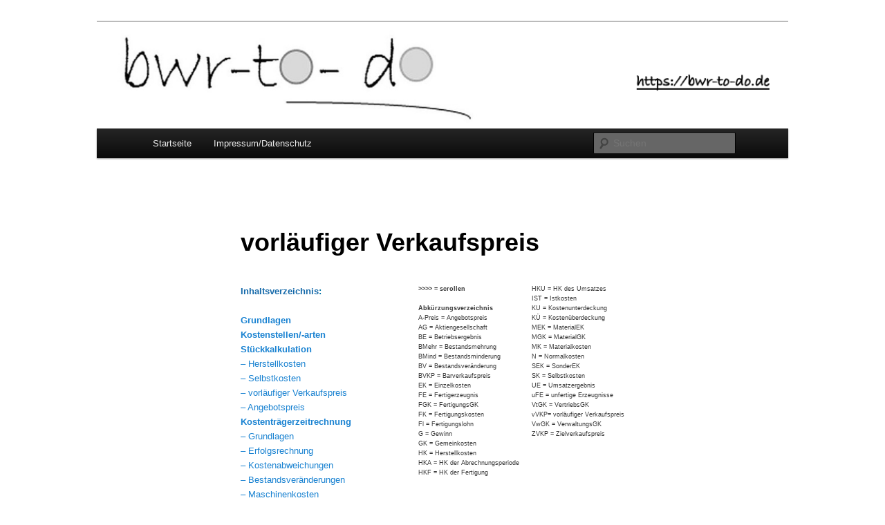

--- FILE ---
content_type: text/html; charset=UTF-8
request_url: https://www.bwr-to-do.de/vorlaeufiger-verkaufspreis/
body_size: 90054
content:
<!DOCTYPE html>
<html lang="de">
<head>
<meta charset="UTF-8" />
<meta name="viewport" content="width=device-width, initial-scale=1.0" />
<title>
vorläufiger Verkaufspreis	</title>
<link rel="profile" href="https://gmpg.org/xfn/11" />
<link rel="stylesheet" type="text/css" media="all" href="https://www.bwr-to-do.de/wp-content/themes/twentyeleven/style.css?ver=20251202" />
<link rel="pingback" href="https://www.bwr-to-do.de/xmlrpc.php">
<meta name='robots' content='index, follow, max-image-preview:large, max-snippet:-1, max-video-preview:-1' />

	<!-- This site is optimized with the Yoast SEO plugin v26.8 - https://yoast.com/product/yoast-seo-wordpress/ -->
	<meta name="description" content="BWR für FOS/BOS - Vollkostenrechnung, Herstellkosten, Selbstkosten, vorläufiger Verkaufspreis, Kalkulation auf Normalkostenbasis..." />
	<link rel="canonical" href="https://www.bwr-to-do.de/vorlaeufiger-verkaufspreis/" />
	<meta name="twitter:label1" content="Geschätzte Lesezeit" />
	<meta name="twitter:data1" content="5 Minuten" />
	<script type="application/ld+json" class="yoast-schema-graph">{"@context":"https://schema.org","@graph":[{"@type":"WebPage","@id":"https://www.bwr-to-do.de/vorlaeufiger-verkaufspreis/","url":"https://www.bwr-to-do.de/vorlaeufiger-verkaufspreis/","name":"vorläufiger Verkaufspreis","isPartOf":{"@id":"https://www.bwr-to-do.de/#website"},"primaryImageOfPage":{"@id":"https://www.bwr-to-do.de/vorlaeufiger-verkaufspreis/#primaryimage"},"image":{"@id":"https://www.bwr-to-do.de/vorlaeufiger-verkaufspreis/#primaryimage"},"thumbnailUrl":"http://bwr-to-do.de/wp-content/uploads/2016/12/2.3-vario-pro.jpg","datePublished":"2016-07-17T16:32:38+00:00","dateModified":"2022-02-05T12:53:31+00:00","description":"BWR für FOS/BOS - Vollkostenrechnung, Herstellkosten, Selbstkosten, vorläufiger Verkaufspreis, Kalkulation auf Normalkostenbasis...","breadcrumb":{"@id":"https://www.bwr-to-do.de/vorlaeufiger-verkaufspreis/#breadcrumb"},"inLanguage":"de","potentialAction":[{"@type":"ReadAction","target":["https://www.bwr-to-do.de/vorlaeufiger-verkaufspreis/"]}]},{"@type":"ImageObject","inLanguage":"de","@id":"https://www.bwr-to-do.de/vorlaeufiger-verkaufspreis/#primaryimage","url":"http://bwr-to-do.de/wp-content/uploads/2016/12/2.3-vario-pro.jpg","contentUrl":"http://bwr-to-do.de/wp-content/uploads/2016/12/2.3-vario-pro.jpg"},{"@type":"BreadcrumbList","@id":"https://www.bwr-to-do.de/vorlaeufiger-verkaufspreis/#breadcrumb","itemListElement":[{"@type":"ListItem","position":1,"name":"Startseite","item":"https://www.bwr-to-do.de/"},{"@type":"ListItem","position":2,"name":"vorläufiger Verkaufspreis"}]},{"@type":"WebSite","@id":"https://www.bwr-to-do.de/#website","url":"https://www.bwr-to-do.de/","name":"bwr-to-do","description":"Betriebswirtschaftslehre zum Selbststudium","publisher":{"@id":"https://www.bwr-to-do.de/#/schema/person/2907447085aa371e64f4aeb01086f7be"},"potentialAction":[{"@type":"SearchAction","target":{"@type":"EntryPoint","urlTemplate":"https://www.bwr-to-do.de/?s={search_term_string}"},"query-input":{"@type":"PropertyValueSpecification","valueRequired":true,"valueName":"search_term_string"}}],"inLanguage":"de"},{"@type":["Person","Organization"],"@id":"https://www.bwr-to-do.de/#/schema/person/2907447085aa371e64f4aeb01086f7be","name":"Gertrud Kolper","logo":{"@id":"https://www.bwr-to-do.de/#/schema/person/image/"}}]}</script>
	<!-- / Yoast SEO plugin. -->


<link rel="alternate" type="application/rss+xml" title=" &raquo; Feed" href="https://www.bwr-to-do.de/feed/" />
<link rel="alternate" type="application/rss+xml" title=" &raquo; Kommentar-Feed" href="https://www.bwr-to-do.de/comments/feed/" />
<link rel="alternate" title="oEmbed (JSON)" type="application/json+oembed" href="https://www.bwr-to-do.de/wp-json/oembed/1.0/embed?url=https%3A%2F%2Fwww.bwr-to-do.de%2Fvorlaeufiger-verkaufspreis%2F" />
<link rel="alternate" title="oEmbed (XML)" type="text/xml+oembed" href="https://www.bwr-to-do.de/wp-json/oembed/1.0/embed?url=https%3A%2F%2Fwww.bwr-to-do.de%2Fvorlaeufiger-verkaufspreis%2F&#038;format=xml" />
<style id='wp-img-auto-sizes-contain-inline-css' type='text/css'>
img:is([sizes=auto i],[sizes^="auto," i]){contain-intrinsic-size:3000px 1500px}
/*# sourceURL=wp-img-auto-sizes-contain-inline-css */
</style>
<style id='wp-emoji-styles-inline-css' type='text/css'>

	img.wp-smiley, img.emoji {
		display: inline !important;
		border: none !important;
		box-shadow: none !important;
		height: 1em !important;
		width: 1em !important;
		margin: 0 0.07em !important;
		vertical-align: -0.1em !important;
		background: none !important;
		padding: 0 !important;
	}
/*# sourceURL=wp-emoji-styles-inline-css */
</style>
<style id='wp-block-library-inline-css' type='text/css'>
:root{--wp-block-synced-color:#7a00df;--wp-block-synced-color--rgb:122,0,223;--wp-bound-block-color:var(--wp-block-synced-color);--wp-editor-canvas-background:#ddd;--wp-admin-theme-color:#007cba;--wp-admin-theme-color--rgb:0,124,186;--wp-admin-theme-color-darker-10:#006ba1;--wp-admin-theme-color-darker-10--rgb:0,107,160.5;--wp-admin-theme-color-darker-20:#005a87;--wp-admin-theme-color-darker-20--rgb:0,90,135;--wp-admin-border-width-focus:2px}@media (min-resolution:192dpi){:root{--wp-admin-border-width-focus:1.5px}}.wp-element-button{cursor:pointer}:root .has-very-light-gray-background-color{background-color:#eee}:root .has-very-dark-gray-background-color{background-color:#313131}:root .has-very-light-gray-color{color:#eee}:root .has-very-dark-gray-color{color:#313131}:root .has-vivid-green-cyan-to-vivid-cyan-blue-gradient-background{background:linear-gradient(135deg,#00d084,#0693e3)}:root .has-purple-crush-gradient-background{background:linear-gradient(135deg,#34e2e4,#4721fb 50%,#ab1dfe)}:root .has-hazy-dawn-gradient-background{background:linear-gradient(135deg,#faaca8,#dad0ec)}:root .has-subdued-olive-gradient-background{background:linear-gradient(135deg,#fafae1,#67a671)}:root .has-atomic-cream-gradient-background{background:linear-gradient(135deg,#fdd79a,#004a59)}:root .has-nightshade-gradient-background{background:linear-gradient(135deg,#330968,#31cdcf)}:root .has-midnight-gradient-background{background:linear-gradient(135deg,#020381,#2874fc)}:root{--wp--preset--font-size--normal:16px;--wp--preset--font-size--huge:42px}.has-regular-font-size{font-size:1em}.has-larger-font-size{font-size:2.625em}.has-normal-font-size{font-size:var(--wp--preset--font-size--normal)}.has-huge-font-size{font-size:var(--wp--preset--font-size--huge)}.has-text-align-center{text-align:center}.has-text-align-left{text-align:left}.has-text-align-right{text-align:right}.has-fit-text{white-space:nowrap!important}#end-resizable-editor-section{display:none}.aligncenter{clear:both}.items-justified-left{justify-content:flex-start}.items-justified-center{justify-content:center}.items-justified-right{justify-content:flex-end}.items-justified-space-between{justify-content:space-between}.screen-reader-text{border:0;clip-path:inset(50%);height:1px;margin:-1px;overflow:hidden;padding:0;position:absolute;width:1px;word-wrap:normal!important}.screen-reader-text:focus{background-color:#ddd;clip-path:none;color:#444;display:block;font-size:1em;height:auto;left:5px;line-height:normal;padding:15px 23px 14px;text-decoration:none;top:5px;width:auto;z-index:100000}html :where(.has-border-color){border-style:solid}html :where([style*=border-top-color]){border-top-style:solid}html :where([style*=border-right-color]){border-right-style:solid}html :where([style*=border-bottom-color]){border-bottom-style:solid}html :where([style*=border-left-color]){border-left-style:solid}html :where([style*=border-width]){border-style:solid}html :where([style*=border-top-width]){border-top-style:solid}html :where([style*=border-right-width]){border-right-style:solid}html :where([style*=border-bottom-width]){border-bottom-style:solid}html :where([style*=border-left-width]){border-left-style:solid}html :where(img[class*=wp-image-]){height:auto;max-width:100%}:where(figure){margin:0 0 1em}html :where(.is-position-sticky){--wp-admin--admin-bar--position-offset:var(--wp-admin--admin-bar--height,0px)}@media screen and (max-width:600px){html :where(.is-position-sticky){--wp-admin--admin-bar--position-offset:0px}}

/*# sourceURL=wp-block-library-inline-css */
</style><style id='wp-block-heading-inline-css' type='text/css'>
h1:where(.wp-block-heading).has-background,h2:where(.wp-block-heading).has-background,h3:where(.wp-block-heading).has-background,h4:where(.wp-block-heading).has-background,h5:where(.wp-block-heading).has-background,h6:where(.wp-block-heading).has-background{padding:1.25em 2.375em}h1.has-text-align-left[style*=writing-mode]:where([style*=vertical-lr]),h1.has-text-align-right[style*=writing-mode]:where([style*=vertical-rl]),h2.has-text-align-left[style*=writing-mode]:where([style*=vertical-lr]),h2.has-text-align-right[style*=writing-mode]:where([style*=vertical-rl]),h3.has-text-align-left[style*=writing-mode]:where([style*=vertical-lr]),h3.has-text-align-right[style*=writing-mode]:where([style*=vertical-rl]),h4.has-text-align-left[style*=writing-mode]:where([style*=vertical-lr]),h4.has-text-align-right[style*=writing-mode]:where([style*=vertical-rl]),h5.has-text-align-left[style*=writing-mode]:where([style*=vertical-lr]),h5.has-text-align-right[style*=writing-mode]:where([style*=vertical-rl]),h6.has-text-align-left[style*=writing-mode]:where([style*=vertical-lr]),h6.has-text-align-right[style*=writing-mode]:where([style*=vertical-rl]){rotate:180deg}
/*# sourceURL=https://www.bwr-to-do.de/wp-includes/blocks/heading/style.min.css */
</style>
<style id='wp-block-image-inline-css' type='text/css'>
.wp-block-image>a,.wp-block-image>figure>a{display:inline-block}.wp-block-image img{box-sizing:border-box;height:auto;max-width:100%;vertical-align:bottom}@media not (prefers-reduced-motion){.wp-block-image img.hide{visibility:hidden}.wp-block-image img.show{animation:show-content-image .4s}}.wp-block-image[style*=border-radius] img,.wp-block-image[style*=border-radius]>a{border-radius:inherit}.wp-block-image.has-custom-border img{box-sizing:border-box}.wp-block-image.aligncenter{text-align:center}.wp-block-image.alignfull>a,.wp-block-image.alignwide>a{width:100%}.wp-block-image.alignfull img,.wp-block-image.alignwide img{height:auto;width:100%}.wp-block-image .aligncenter,.wp-block-image .alignleft,.wp-block-image .alignright,.wp-block-image.aligncenter,.wp-block-image.alignleft,.wp-block-image.alignright{display:table}.wp-block-image .aligncenter>figcaption,.wp-block-image .alignleft>figcaption,.wp-block-image .alignright>figcaption,.wp-block-image.aligncenter>figcaption,.wp-block-image.alignleft>figcaption,.wp-block-image.alignright>figcaption{caption-side:bottom;display:table-caption}.wp-block-image .alignleft{float:left;margin:.5em 1em .5em 0}.wp-block-image .alignright{float:right;margin:.5em 0 .5em 1em}.wp-block-image .aligncenter{margin-left:auto;margin-right:auto}.wp-block-image :where(figcaption){margin-bottom:1em;margin-top:.5em}.wp-block-image.is-style-circle-mask img{border-radius:9999px}@supports ((-webkit-mask-image:none) or (mask-image:none)) or (-webkit-mask-image:none){.wp-block-image.is-style-circle-mask img{border-radius:0;-webkit-mask-image:url('data:image/svg+xml;utf8,<svg viewBox="0 0 100 100" xmlns="http://www.w3.org/2000/svg"><circle cx="50" cy="50" r="50"/></svg>');mask-image:url('data:image/svg+xml;utf8,<svg viewBox="0 0 100 100" xmlns="http://www.w3.org/2000/svg"><circle cx="50" cy="50" r="50"/></svg>');mask-mode:alpha;-webkit-mask-position:center;mask-position:center;-webkit-mask-repeat:no-repeat;mask-repeat:no-repeat;-webkit-mask-size:contain;mask-size:contain}}:root :where(.wp-block-image.is-style-rounded img,.wp-block-image .is-style-rounded img){border-radius:9999px}.wp-block-image figure{margin:0}.wp-lightbox-container{display:flex;flex-direction:column;position:relative}.wp-lightbox-container img{cursor:zoom-in}.wp-lightbox-container img:hover+button{opacity:1}.wp-lightbox-container button{align-items:center;backdrop-filter:blur(16px) saturate(180%);background-color:#5a5a5a40;border:none;border-radius:4px;cursor:zoom-in;display:flex;height:20px;justify-content:center;opacity:0;padding:0;position:absolute;right:16px;text-align:center;top:16px;width:20px;z-index:100}@media not (prefers-reduced-motion){.wp-lightbox-container button{transition:opacity .2s ease}}.wp-lightbox-container button:focus-visible{outline:3px auto #5a5a5a40;outline:3px auto -webkit-focus-ring-color;outline-offset:3px}.wp-lightbox-container button:hover{cursor:pointer;opacity:1}.wp-lightbox-container button:focus{opacity:1}.wp-lightbox-container button:focus,.wp-lightbox-container button:hover,.wp-lightbox-container button:not(:hover):not(:active):not(.has-background){background-color:#5a5a5a40;border:none}.wp-lightbox-overlay{box-sizing:border-box;cursor:zoom-out;height:100vh;left:0;overflow:hidden;position:fixed;top:0;visibility:hidden;width:100%;z-index:100000}.wp-lightbox-overlay .close-button{align-items:center;cursor:pointer;display:flex;justify-content:center;min-height:40px;min-width:40px;padding:0;position:absolute;right:calc(env(safe-area-inset-right) + 16px);top:calc(env(safe-area-inset-top) + 16px);z-index:5000000}.wp-lightbox-overlay .close-button:focus,.wp-lightbox-overlay .close-button:hover,.wp-lightbox-overlay .close-button:not(:hover):not(:active):not(.has-background){background:none;border:none}.wp-lightbox-overlay .lightbox-image-container{height:var(--wp--lightbox-container-height);left:50%;overflow:hidden;position:absolute;top:50%;transform:translate(-50%,-50%);transform-origin:top left;width:var(--wp--lightbox-container-width);z-index:9999999999}.wp-lightbox-overlay .wp-block-image{align-items:center;box-sizing:border-box;display:flex;height:100%;justify-content:center;margin:0;position:relative;transform-origin:0 0;width:100%;z-index:3000000}.wp-lightbox-overlay .wp-block-image img{height:var(--wp--lightbox-image-height);min-height:var(--wp--lightbox-image-height);min-width:var(--wp--lightbox-image-width);width:var(--wp--lightbox-image-width)}.wp-lightbox-overlay .wp-block-image figcaption{display:none}.wp-lightbox-overlay button{background:none;border:none}.wp-lightbox-overlay .scrim{background-color:#fff;height:100%;opacity:.9;position:absolute;width:100%;z-index:2000000}.wp-lightbox-overlay.active{visibility:visible}@media not (prefers-reduced-motion){.wp-lightbox-overlay.active{animation:turn-on-visibility .25s both}.wp-lightbox-overlay.active img{animation:turn-on-visibility .35s both}.wp-lightbox-overlay.show-closing-animation:not(.active){animation:turn-off-visibility .35s both}.wp-lightbox-overlay.show-closing-animation:not(.active) img{animation:turn-off-visibility .25s both}.wp-lightbox-overlay.zoom.active{animation:none;opacity:1;visibility:visible}.wp-lightbox-overlay.zoom.active .lightbox-image-container{animation:lightbox-zoom-in .4s}.wp-lightbox-overlay.zoom.active .lightbox-image-container img{animation:none}.wp-lightbox-overlay.zoom.active .scrim{animation:turn-on-visibility .4s forwards}.wp-lightbox-overlay.zoom.show-closing-animation:not(.active){animation:none}.wp-lightbox-overlay.zoom.show-closing-animation:not(.active) .lightbox-image-container{animation:lightbox-zoom-out .4s}.wp-lightbox-overlay.zoom.show-closing-animation:not(.active) .lightbox-image-container img{animation:none}.wp-lightbox-overlay.zoom.show-closing-animation:not(.active) .scrim{animation:turn-off-visibility .4s forwards}}@keyframes show-content-image{0%{visibility:hidden}99%{visibility:hidden}to{visibility:visible}}@keyframes turn-on-visibility{0%{opacity:0}to{opacity:1}}@keyframes turn-off-visibility{0%{opacity:1;visibility:visible}99%{opacity:0;visibility:visible}to{opacity:0;visibility:hidden}}@keyframes lightbox-zoom-in{0%{transform:translate(calc((-100vw + var(--wp--lightbox-scrollbar-width))/2 + var(--wp--lightbox-initial-left-position)),calc(-50vh + var(--wp--lightbox-initial-top-position))) scale(var(--wp--lightbox-scale))}to{transform:translate(-50%,-50%) scale(1)}}@keyframes lightbox-zoom-out{0%{transform:translate(-50%,-50%) scale(1);visibility:visible}99%{visibility:visible}to{transform:translate(calc((-100vw + var(--wp--lightbox-scrollbar-width))/2 + var(--wp--lightbox-initial-left-position)),calc(-50vh + var(--wp--lightbox-initial-top-position))) scale(var(--wp--lightbox-scale));visibility:hidden}}
/*# sourceURL=https://www.bwr-to-do.de/wp-includes/blocks/image/style.min.css */
</style>
<style id='wp-block-image-theme-inline-css' type='text/css'>
:root :where(.wp-block-image figcaption){color:#555;font-size:13px;text-align:center}.is-dark-theme :root :where(.wp-block-image figcaption){color:#ffffffa6}.wp-block-image{margin:0 0 1em}
/*# sourceURL=https://www.bwr-to-do.de/wp-includes/blocks/image/theme.min.css */
</style>
<style id='wp-block-columns-inline-css' type='text/css'>
.wp-block-columns{box-sizing:border-box;display:flex;flex-wrap:wrap!important}@media (min-width:782px){.wp-block-columns{flex-wrap:nowrap!important}}.wp-block-columns{align-items:normal!important}.wp-block-columns.are-vertically-aligned-top{align-items:flex-start}.wp-block-columns.are-vertically-aligned-center{align-items:center}.wp-block-columns.are-vertically-aligned-bottom{align-items:flex-end}@media (max-width:781px){.wp-block-columns:not(.is-not-stacked-on-mobile)>.wp-block-column{flex-basis:100%!important}}@media (min-width:782px){.wp-block-columns:not(.is-not-stacked-on-mobile)>.wp-block-column{flex-basis:0;flex-grow:1}.wp-block-columns:not(.is-not-stacked-on-mobile)>.wp-block-column[style*=flex-basis]{flex-grow:0}}.wp-block-columns.is-not-stacked-on-mobile{flex-wrap:nowrap!important}.wp-block-columns.is-not-stacked-on-mobile>.wp-block-column{flex-basis:0;flex-grow:1}.wp-block-columns.is-not-stacked-on-mobile>.wp-block-column[style*=flex-basis]{flex-grow:0}:where(.wp-block-columns){margin-bottom:1.75em}:where(.wp-block-columns.has-background){padding:1.25em 2.375em}.wp-block-column{flex-grow:1;min-width:0;overflow-wrap:break-word;word-break:break-word}.wp-block-column.is-vertically-aligned-top{align-self:flex-start}.wp-block-column.is-vertically-aligned-center{align-self:center}.wp-block-column.is-vertically-aligned-bottom{align-self:flex-end}.wp-block-column.is-vertically-aligned-stretch{align-self:stretch}.wp-block-column.is-vertically-aligned-bottom,.wp-block-column.is-vertically-aligned-center,.wp-block-column.is-vertically-aligned-top{width:100%}
/*# sourceURL=https://www.bwr-to-do.de/wp-includes/blocks/columns/style.min.css */
</style>
<style id='wp-block-paragraph-inline-css' type='text/css'>
.is-small-text{font-size:.875em}.is-regular-text{font-size:1em}.is-large-text{font-size:2.25em}.is-larger-text{font-size:3em}.has-drop-cap:not(:focus):first-letter{float:left;font-size:8.4em;font-style:normal;font-weight:100;line-height:.68;margin:.05em .1em 0 0;text-transform:uppercase}body.rtl .has-drop-cap:not(:focus):first-letter{float:none;margin-left:.1em}p.has-drop-cap.has-background{overflow:hidden}:root :where(p.has-background){padding:1.25em 2.375em}:where(p.has-text-color:not(.has-link-color)) a{color:inherit}p.has-text-align-left[style*="writing-mode:vertical-lr"],p.has-text-align-right[style*="writing-mode:vertical-rl"]{rotate:180deg}
/*# sourceURL=https://www.bwr-to-do.de/wp-includes/blocks/paragraph/style.min.css */
</style>
<style id='wp-block-separator-inline-css' type='text/css'>
@charset "UTF-8";.wp-block-separator{border:none;border-top:2px solid}:root :where(.wp-block-separator.is-style-dots){height:auto;line-height:1;text-align:center}:root :where(.wp-block-separator.is-style-dots):before{color:currentColor;content:"···";font-family:serif;font-size:1.5em;letter-spacing:2em;padding-left:2em}.wp-block-separator.is-style-dots{background:none!important;border:none!important}
/*# sourceURL=https://www.bwr-to-do.de/wp-includes/blocks/separator/style.min.css */
</style>
<style id='wp-block-separator-theme-inline-css' type='text/css'>
.wp-block-separator.has-css-opacity{opacity:.4}.wp-block-separator{border:none;border-bottom:2px solid;margin-left:auto;margin-right:auto}.wp-block-separator.has-alpha-channel-opacity{opacity:1}.wp-block-separator:not(.is-style-wide):not(.is-style-dots){width:100px}.wp-block-separator.has-background:not(.is-style-dots){border-bottom:none;height:1px}.wp-block-separator.has-background:not(.is-style-wide):not(.is-style-dots){height:2px}
/*# sourceURL=https://www.bwr-to-do.de/wp-includes/blocks/separator/theme.min.css */
</style>
<style id='wp-block-spacer-inline-css' type='text/css'>
.wp-block-spacer{clear:both}
/*# sourceURL=https://www.bwr-to-do.de/wp-includes/blocks/spacer/style.min.css */
</style>
<style id='global-styles-inline-css' type='text/css'>
:root{--wp--preset--aspect-ratio--square: 1;--wp--preset--aspect-ratio--4-3: 4/3;--wp--preset--aspect-ratio--3-4: 3/4;--wp--preset--aspect-ratio--3-2: 3/2;--wp--preset--aspect-ratio--2-3: 2/3;--wp--preset--aspect-ratio--16-9: 16/9;--wp--preset--aspect-ratio--9-16: 9/16;--wp--preset--color--black: #000;--wp--preset--color--cyan-bluish-gray: #abb8c3;--wp--preset--color--white: #fff;--wp--preset--color--pale-pink: #f78da7;--wp--preset--color--vivid-red: #cf2e2e;--wp--preset--color--luminous-vivid-orange: #ff6900;--wp--preset--color--luminous-vivid-amber: #fcb900;--wp--preset--color--light-green-cyan: #7bdcb5;--wp--preset--color--vivid-green-cyan: #00d084;--wp--preset--color--pale-cyan-blue: #8ed1fc;--wp--preset--color--vivid-cyan-blue: #0693e3;--wp--preset--color--vivid-purple: #9b51e0;--wp--preset--color--blue: #1982d1;--wp--preset--color--dark-gray: #373737;--wp--preset--color--medium-gray: #666;--wp--preset--color--light-gray: #e2e2e2;--wp--preset--gradient--vivid-cyan-blue-to-vivid-purple: linear-gradient(135deg,rgb(6,147,227) 0%,rgb(155,81,224) 100%);--wp--preset--gradient--light-green-cyan-to-vivid-green-cyan: linear-gradient(135deg,rgb(122,220,180) 0%,rgb(0,208,130) 100%);--wp--preset--gradient--luminous-vivid-amber-to-luminous-vivid-orange: linear-gradient(135deg,rgb(252,185,0) 0%,rgb(255,105,0) 100%);--wp--preset--gradient--luminous-vivid-orange-to-vivid-red: linear-gradient(135deg,rgb(255,105,0) 0%,rgb(207,46,46) 100%);--wp--preset--gradient--very-light-gray-to-cyan-bluish-gray: linear-gradient(135deg,rgb(238,238,238) 0%,rgb(169,184,195) 100%);--wp--preset--gradient--cool-to-warm-spectrum: linear-gradient(135deg,rgb(74,234,220) 0%,rgb(151,120,209) 20%,rgb(207,42,186) 40%,rgb(238,44,130) 60%,rgb(251,105,98) 80%,rgb(254,248,76) 100%);--wp--preset--gradient--blush-light-purple: linear-gradient(135deg,rgb(255,206,236) 0%,rgb(152,150,240) 100%);--wp--preset--gradient--blush-bordeaux: linear-gradient(135deg,rgb(254,205,165) 0%,rgb(254,45,45) 50%,rgb(107,0,62) 100%);--wp--preset--gradient--luminous-dusk: linear-gradient(135deg,rgb(255,203,112) 0%,rgb(199,81,192) 50%,rgb(65,88,208) 100%);--wp--preset--gradient--pale-ocean: linear-gradient(135deg,rgb(255,245,203) 0%,rgb(182,227,212) 50%,rgb(51,167,181) 100%);--wp--preset--gradient--electric-grass: linear-gradient(135deg,rgb(202,248,128) 0%,rgb(113,206,126) 100%);--wp--preset--gradient--midnight: linear-gradient(135deg,rgb(2,3,129) 0%,rgb(40,116,252) 100%);--wp--preset--font-size--small: 13px;--wp--preset--font-size--medium: 20px;--wp--preset--font-size--large: 36px;--wp--preset--font-size--x-large: 42px;--wp--preset--spacing--20: 0.44rem;--wp--preset--spacing--30: 0.67rem;--wp--preset--spacing--40: 1rem;--wp--preset--spacing--50: 1.5rem;--wp--preset--spacing--60: 2.25rem;--wp--preset--spacing--70: 3.38rem;--wp--preset--spacing--80: 5.06rem;--wp--preset--shadow--natural: 6px 6px 9px rgba(0, 0, 0, 0.2);--wp--preset--shadow--deep: 12px 12px 50px rgba(0, 0, 0, 0.4);--wp--preset--shadow--sharp: 6px 6px 0px rgba(0, 0, 0, 0.2);--wp--preset--shadow--outlined: 6px 6px 0px -3px rgb(255, 255, 255), 6px 6px rgb(0, 0, 0);--wp--preset--shadow--crisp: 6px 6px 0px rgb(0, 0, 0);}:where(.is-layout-flex){gap: 0.5em;}:where(.is-layout-grid){gap: 0.5em;}body .is-layout-flex{display: flex;}.is-layout-flex{flex-wrap: wrap;align-items: center;}.is-layout-flex > :is(*, div){margin: 0;}body .is-layout-grid{display: grid;}.is-layout-grid > :is(*, div){margin: 0;}:where(.wp-block-columns.is-layout-flex){gap: 2em;}:where(.wp-block-columns.is-layout-grid){gap: 2em;}:where(.wp-block-post-template.is-layout-flex){gap: 1.25em;}:where(.wp-block-post-template.is-layout-grid){gap: 1.25em;}.has-black-color{color: var(--wp--preset--color--black) !important;}.has-cyan-bluish-gray-color{color: var(--wp--preset--color--cyan-bluish-gray) !important;}.has-white-color{color: var(--wp--preset--color--white) !important;}.has-pale-pink-color{color: var(--wp--preset--color--pale-pink) !important;}.has-vivid-red-color{color: var(--wp--preset--color--vivid-red) !important;}.has-luminous-vivid-orange-color{color: var(--wp--preset--color--luminous-vivid-orange) !important;}.has-luminous-vivid-amber-color{color: var(--wp--preset--color--luminous-vivid-amber) !important;}.has-light-green-cyan-color{color: var(--wp--preset--color--light-green-cyan) !important;}.has-vivid-green-cyan-color{color: var(--wp--preset--color--vivid-green-cyan) !important;}.has-pale-cyan-blue-color{color: var(--wp--preset--color--pale-cyan-blue) !important;}.has-vivid-cyan-blue-color{color: var(--wp--preset--color--vivid-cyan-blue) !important;}.has-vivid-purple-color{color: var(--wp--preset--color--vivid-purple) !important;}.has-black-background-color{background-color: var(--wp--preset--color--black) !important;}.has-cyan-bluish-gray-background-color{background-color: var(--wp--preset--color--cyan-bluish-gray) !important;}.has-white-background-color{background-color: var(--wp--preset--color--white) !important;}.has-pale-pink-background-color{background-color: var(--wp--preset--color--pale-pink) !important;}.has-vivid-red-background-color{background-color: var(--wp--preset--color--vivid-red) !important;}.has-luminous-vivid-orange-background-color{background-color: var(--wp--preset--color--luminous-vivid-orange) !important;}.has-luminous-vivid-amber-background-color{background-color: var(--wp--preset--color--luminous-vivid-amber) !important;}.has-light-green-cyan-background-color{background-color: var(--wp--preset--color--light-green-cyan) !important;}.has-vivid-green-cyan-background-color{background-color: var(--wp--preset--color--vivid-green-cyan) !important;}.has-pale-cyan-blue-background-color{background-color: var(--wp--preset--color--pale-cyan-blue) !important;}.has-vivid-cyan-blue-background-color{background-color: var(--wp--preset--color--vivid-cyan-blue) !important;}.has-vivid-purple-background-color{background-color: var(--wp--preset--color--vivid-purple) !important;}.has-black-border-color{border-color: var(--wp--preset--color--black) !important;}.has-cyan-bluish-gray-border-color{border-color: var(--wp--preset--color--cyan-bluish-gray) !important;}.has-white-border-color{border-color: var(--wp--preset--color--white) !important;}.has-pale-pink-border-color{border-color: var(--wp--preset--color--pale-pink) !important;}.has-vivid-red-border-color{border-color: var(--wp--preset--color--vivid-red) !important;}.has-luminous-vivid-orange-border-color{border-color: var(--wp--preset--color--luminous-vivid-orange) !important;}.has-luminous-vivid-amber-border-color{border-color: var(--wp--preset--color--luminous-vivid-amber) !important;}.has-light-green-cyan-border-color{border-color: var(--wp--preset--color--light-green-cyan) !important;}.has-vivid-green-cyan-border-color{border-color: var(--wp--preset--color--vivid-green-cyan) !important;}.has-pale-cyan-blue-border-color{border-color: var(--wp--preset--color--pale-cyan-blue) !important;}.has-vivid-cyan-blue-border-color{border-color: var(--wp--preset--color--vivid-cyan-blue) !important;}.has-vivid-purple-border-color{border-color: var(--wp--preset--color--vivid-purple) !important;}.has-vivid-cyan-blue-to-vivid-purple-gradient-background{background: var(--wp--preset--gradient--vivid-cyan-blue-to-vivid-purple) !important;}.has-light-green-cyan-to-vivid-green-cyan-gradient-background{background: var(--wp--preset--gradient--light-green-cyan-to-vivid-green-cyan) !important;}.has-luminous-vivid-amber-to-luminous-vivid-orange-gradient-background{background: var(--wp--preset--gradient--luminous-vivid-amber-to-luminous-vivid-orange) !important;}.has-luminous-vivid-orange-to-vivid-red-gradient-background{background: var(--wp--preset--gradient--luminous-vivid-orange-to-vivid-red) !important;}.has-very-light-gray-to-cyan-bluish-gray-gradient-background{background: var(--wp--preset--gradient--very-light-gray-to-cyan-bluish-gray) !important;}.has-cool-to-warm-spectrum-gradient-background{background: var(--wp--preset--gradient--cool-to-warm-spectrum) !important;}.has-blush-light-purple-gradient-background{background: var(--wp--preset--gradient--blush-light-purple) !important;}.has-blush-bordeaux-gradient-background{background: var(--wp--preset--gradient--blush-bordeaux) !important;}.has-luminous-dusk-gradient-background{background: var(--wp--preset--gradient--luminous-dusk) !important;}.has-pale-ocean-gradient-background{background: var(--wp--preset--gradient--pale-ocean) !important;}.has-electric-grass-gradient-background{background: var(--wp--preset--gradient--electric-grass) !important;}.has-midnight-gradient-background{background: var(--wp--preset--gradient--midnight) !important;}.has-small-font-size{font-size: var(--wp--preset--font-size--small) !important;}.has-medium-font-size{font-size: var(--wp--preset--font-size--medium) !important;}.has-large-font-size{font-size: var(--wp--preset--font-size--large) !important;}.has-x-large-font-size{font-size: var(--wp--preset--font-size--x-large) !important;}
:where(.wp-block-columns.is-layout-flex){gap: 2em;}:where(.wp-block-columns.is-layout-grid){gap: 2em;}
/*# sourceURL=global-styles-inline-css */
</style>
<style id='core-block-supports-inline-css' type='text/css'>
.wp-container-core-columns-is-layout-9d6595d7{flex-wrap:nowrap;}
/*# sourceURL=core-block-supports-inline-css */
</style>

<style id='classic-theme-styles-inline-css' type='text/css'>
/*! This file is auto-generated */
.wp-block-button__link{color:#fff;background-color:#32373c;border-radius:9999px;box-shadow:none;text-decoration:none;padding:calc(.667em + 2px) calc(1.333em + 2px);font-size:1.125em}.wp-block-file__button{background:#32373c;color:#fff;text-decoration:none}
/*# sourceURL=/wp-includes/css/classic-themes.min.css */
</style>
<link rel='stylesheet' id='wpProQuiz_front_style-css' href='https://www.bwr-to-do.de/wp-content/plugins/wp-pro-quiz/css/wpProQuiz_front.min.css?ver=0.37' type='text/css' media='all' />
<link rel='stylesheet' id='twentyeleven-block-style-css' href='https://www.bwr-to-do.de/wp-content/themes/twentyeleven/blocks.css?ver=20240703' type='text/css' media='all' />
<script type="text/javascript" src="https://www.bwr-to-do.de/wp-includes/js/jquery/jquery.min.js?ver=3.7.1" id="jquery-core-js"></script>
<script type="text/javascript" src="https://www.bwr-to-do.de/wp-includes/js/jquery/jquery-migrate.min.js?ver=3.4.1" id="jquery-migrate-js"></script>
<link rel="https://api.w.org/" href="https://www.bwr-to-do.de/wp-json/" /><link rel="alternate" title="JSON" type="application/json" href="https://www.bwr-to-do.de/wp-json/wp/v2/pages/73" /><link rel="EditURI" type="application/rsd+xml" title="RSD" href="https://www.bwr-to-do.de/xmlrpc.php?rsd" />
<meta name="generator" content="WordPress 6.9" />
<link rel='shortlink' href='https://www.bwr-to-do.de/?p=73' />
		<style type="text/css" id="twentyeleven-header-css">
				#site-title,
		#site-description {
			position: absolute;
			clip-path: inset(50%);
		}
				</style>
		<style type="text/css" id="custom-background-css">
body.custom-background { background-color: #ffffff; }
</style>
	<link rel="icon" href="https://www.bwr-to-do.de/wp-content/uploads/cropped-logo-32x32.png" sizes="32x32" />
<link rel="icon" href="https://www.bwr-to-do.de/wp-content/uploads/cropped-logo-192x192.png" sizes="192x192" />
<link rel="apple-touch-icon" href="https://www.bwr-to-do.de/wp-content/uploads/cropped-logo-180x180.png" />
<meta name="msapplication-TileImage" content="https://www.bwr-to-do.de/wp-content/uploads/cropped-logo-270x270.png" />
		<style type="text/css" id="wp-custom-css">
			/*
Füge deinen eigenen CSS-Code nach diesem Kommentar hinter dem abschließenden Schrägstrich ein. 

Klicke auf das Hilfe-Symbol oben, um mehr zu erfahren.
*/
#supplementary {display:none;}		</style>
		<link rel='stylesheet' id='su-icons-css' href='https://www.bwr-to-do.de/wp-content/plugins/shortcodes-ultimate/includes/css/icons.css?ver=1.1.5' type='text/css' media='all' />
<link rel='stylesheet' id='su-shortcodes-css' href='https://www.bwr-to-do.de/wp-content/plugins/shortcodes-ultimate/includes/css/shortcodes.css?ver=7.4.8' type='text/css' media='all' />
</head>

<body class="wp-singular page-template-default page page-id-73 custom-background wp-embed-responsive wp-theme-twentyeleven single-author singular two-column right-sidebar">
<div class="skip-link"><a class="assistive-text" href="#content">Zum primären Inhalt springen</a></div><div id="page" class="hfeed">
	<header id="branding">
			<hgroup>
									<h2 id="site-description">Betriebswirtschaftslehre zum Selbststudium</h2>
							</hgroup>

						<a href="https://www.bwr-to-do.de/" rel="home" >
				<img src="https://bwr-to-do.de/wp-content/uploads/2021/05/bwr-to-do.de-header.png" width="958" height="148" alt="" decoding="async" fetchpriority="high" />			</a>
			
						<div class="only-search with-image">
					<form method="get" id="searchform" action="https://www.bwr-to-do.de/">
		<label for="s" class="assistive-text">Suchen</label>
		<input type="text" class="field" name="s" id="s" placeholder="Suchen" />
		<input type="submit" class="submit" name="submit" id="searchsubmit" value="Suchen" />
	</form>
			</div>
				
			<nav id="access">
				<h3 class="assistive-text">Hauptmenü</h3>
				<div class="menu-hauptmenu-mit-themen-container"><ul id="menu-hauptmenu-mit-themen" class="menu"><li id="menu-item-3391" class="menu-item menu-item-type-post_type menu-item-object-page menu-item-home menu-item-3391"><a href="https://www.bwr-to-do.de/">Startseite</a></li>
<li id="menu-item-9887" class="menu-item menu-item-type-post_type menu-item-object-page menu-item-privacy-policy menu-item-9887"><a rel="privacy-policy" href="https://www.bwr-to-do.de/impressum-datenschutzerklaerung/">Impressum/Datenschutz</a></li>
</ul></div>			</nav><!-- #access -->
	</header><!-- #branding -->


	<div id="main">

		<div id="primary">
			<div id="content" role="main">

				
					
<article id="post-73" class="post-73 page type-page status-publish hentry">
	<header class="entry-header">
		<h1 class="entry-title">vorläufiger Verkaufspreis</h1>
	</header><!-- .entry-header -->

	<div class="entry-content">
		
<div class="wp-block-columns is-layout-flex wp-container-core-columns-is-layout-9d6595d7 wp-block-columns-is-layout-flex">
<div class="wp-block-column is-layout-flow wp-block-column-is-layout-flow" style="flex-basis:44%">
<p class="has-text-color has-small-font-size" style="color:#0474a5"><mark style="background-color:rgba(0, 0, 0, 0);color:#166aaa" class="has-inline-color"><strong>Inhaltsverzeichnis</strong></mark><strong>:</strong><br><br> <strong> <a href="https://bwr-to-do.de/grundlagen-vollkostenrechnung">Grundlagen</a></strong><br> <strong> <a href="https://bwr-to-do.de/kostenstellen-kostenarten">Kostenstellen/-arten</a></strong><br>  <a href="https://bwr-to-do.de/stueckkalkulation"><strong>Stückkalkulation</strong></a><br>  <a href="https://bwr-to-do.de/herstellkosten">&#8211; Herstellkosten</a><br>  <a href="https://bwr-to-do.de/selbstkosten">&#8211; Selbstkosten</a><br>  <a href="https://bwr-to-do.de/vorlaeufiger-verkaufspreis">&#8211; vorläufiger Verkaufspreis</a><br> <a href="https://bwr-to-do.de/angebotspreis">&#8211; Angebotspreis</a><br>  <a href="https://bwr-to-do.de/kostentraegerzeitrechnung"><strong>Kostenträgerzeitrechnung</strong></a><br>  <a href="https://bwr-to-do.de/grundlagen-kostentraegerzeitrechnung">&#8211; Grundlagen</a><br>  <a href="https://bwr-to-do.de/erfolgsrechnung">&#8211; Erfolgsrechnung</a><br>  <a href="https://bwr-to-do.de/kostenabweichungen">&#8211; Kostenabweichungen</a><br>  <a href="https://bwr-to-do.de/bestandsveraenderungen">&#8211; Bestandsveränderungen</a><br>  <a href="https://bwr-to-do.de/maschinenkosten">&#8211; Maschinenkosten</a><br><strong>  <a href="https://bwr-to-do.de/bab">BAB</a></strong><br>  <a href="https://bwr-to-do.de/einstufiger-bab">&#8211; einstufiger BAB</a><br> <a href="https://bwr-to-do.de/mehrstufiger-bab">&#8211; mehrstufiger BAB</a> </p>
</div>



<div class="wp-block-column is-layout-flow wp-block-column-is-layout-flow" style="flex-basis:28%">
<p style="font-size:9px"><strong>&gt;&gt;&gt;&gt; = scrollen</strong></p>



<p style="font-size:9px"><strong>Abkürzungsverzeichnis</strong><br>A-Preis = Angebotspreis<br>AG = Aktiengesellschaft<br>BE = Betriebsergebnis<br>BMehr = Bestandsmehrung<br>BMind = Bestandsminderung<br>BV = Bestandsveränderung<br>BVKP = Barverkaufspreis<br>EK = Einzelkosten<br>FE = Fertigerzeugnis<br>FGK = FertigungsGK<br>FK = Fertigungskosten<br>Fl = Fertigungslohn<br>G = Gewinn<br>GK = Gemeinkosten<br>HK = Herstellkosten<br>HKA = HK der Abrechnungsperiode<br>HKF = HK der Fertigung</p>
</div>



<div class="wp-block-column is-layout-flow wp-block-column-is-layout-flow" style="flex-basis:28%">
<p style="font-size:9px">HKU = HK des Umsatzes<br>IST = Istkosten<br>KU = Kostenunterdeckung<br>KÜ = Kostenüberdeckung<br>MEK = MaterialEK<br>MGK = MaterialGK<br>MK = Materialkosten<br>N = Normalkosten<br>SEK = SonderEK<br>SK = Selbstkosten<br>UE = Umsatzergebnis<br>uFE = unfertige Erzeugnisse<br>VtGK = VertriebsGK<br>vVKP= vorläufiger Verkaufspreis<br>VwGK = VerwaltungsGK<br>ZVKP = Zielverkaufspreis</p>
</div>
</div>



<div style="height:76px" aria-hidden="true" class="wp-block-spacer"></div>



<h1 class="has-text-color has-medium-font-size wp-block-heading" id="vorlaufiger-verkaufspreis" style="color:#0474a5"><strong>Vorläufiger Verkaufspreis</strong></h1>



<p><span style="color: #000080;">&nbsp;</span></p>



<hr class="wp-block-separator"/>



<p>Stückkalkulation des vorläufigen Verkaufspreises auf Normalkostenbasis für 1 Stück des Artikels Vario pro, Artikelnummer 230288:&#8220;</p>



<div class="wp-block-image"><figure class="aligncenter is-resized"><img decoding="async" src="http://bwr-to-do.de/wp-content/uploads/2016/12/2.3-vario-pro.jpg" alt="2.3 vario pro" class="wp-image-428" width="589" height="439"/><figcaption>Vorläufiger Verkaufspreis</figcaption></figure></div>



<hr class="wp-block-separator"/>


        <div class="wpProQuiz_content" id="wpProQuiz_51">
                    <div style="display: none;" class="wpProQuiz_time_limit">
            <div class="time">Time limit: <span>0</span></div>
            <div class="wpProQuiz_progress"></div>
        </div>
                <div class="wpProQuiz_checkPage" style="display: none;">
            <h4 class="wpProQuiz_header">Quiz-summary</h4>

            <p>
                <span>0</span> of 2 questions completed            </p>

            <p>Questions:</p>

            <div style="margin-bottom: 20px;" class="wpProQuiz_box">
                <ol>
                                            <li>1</li>
                                            <li>2</li>
                                    </ol>
                <div style="clear: both;"></div>
            </div>

            
            <input type="button" name="endQuizSummary" value="Finish quiz"
                   class="wpProQuiz_button">
        </div>
                <div class="wpProQuiz_infopage" style="display: none;">
            <h4>Information</h4>

            
            <input type="button" name="endInfopage" value="Finish quiz"
                   class="wpProQuiz_button">
        </div>
                <div class="wpProQuiz_text">
            <p>
                <p>Alles verstanden?</p>
            </p>

            
            <div>
                <input class="wpProQuiz_button" type="button" value="Start quiz"
                       name="startQuiz">
            </div>
        </div>
                <div style="display: none;" class="wpProQuiz_lock">
            <p>
                You have already completed the quiz before. Hence you can not start it again.            </p>
        </div>
                <div style="display: none;" class="wpProQuiz_loadQuiz">
            <p>
                Quiz is loading...            </p>
        </div>
                <div style="display: none;" class="wpProQuiz_startOnlyRegisteredUser">
            <p>
                You must sign in or sign up to start the quiz.            </p>
        </div>
                <div style="display: none;" class="wpProQuiz_prerequisite">
            <p>
                You have to finish following quiz, to start this quiz:                <span></span>
            </p>
        </div>
                <div style="display: none;" class="wpProQuiz_results">
            <h4 class="wpProQuiz_header">Results</h4>
                        <p class="wpProQuiz_time_limit_expired" style="display: none;">
                Time has elapsed            </p>
                            <p class="wpProQuiz_points">
                    You have reached <span>0</span> of <span>0</span> points, (<span>0</span>)                </p>
                                    <div class="wpProQuiz_catOverview" style="display:none;">
                <h4>Categories</h4>

                <div style="margin-top: 10px;">
                    <ol>
                                                    <li data-category_id="0">
                                <span class="wpProQuiz_catName">Not categorized</span>
                                <span class="wpProQuiz_catPercent">0%</span>
                            </li>
                                            </ol>
                </div>
            </div>
            <div>
                <ul class="wpProQuiz_resultsList">
                                            <li style="display: none;">
                            <div>
                                                            </div>
                        </li>
                                    </ul>
            </div>
                        <div style="margin: 10px 0px;">
                                            </div>
        </div>
                <div class="wpProQuiz_reviewDiv" style="display: none;">
            <div class="wpProQuiz_reviewQuestion">
                <ol>
                                            <li>1</li>
                                            <li>2</li>
                                    </ol>
                <div style="display: none;"></div>
            </div>
            <div class="wpProQuiz_reviewLegend">
                <ol>
                    <li>
                        <span class="wpProQuiz_reviewColor" style="background-color: #6CA54C;"></span>
                        <span class="wpProQuiz_reviewText">Answered</span>
                    </li>
                    <li>
                        <span class="wpProQuiz_reviewColor" style="background-color: #FFB800;"></span>
                        <span class="wpProQuiz_reviewText">Review</span>
                    </li>
                </ol>
                <div style="clear: both;"></div>
            </div>
            <div>
                                    <input type="button" name="review" value="Review question"
                           class="wpProQuiz_button2" style="float: left; display: block;">
                                            <input type="button" name="quizSummary"
                               value="Quiz-summary" class="wpProQuiz_button2"
                               style="float: right;">
                                        <div style="clear: both;"></div>
                            </div>
        </div>
                <div class="wpProQuiz_quizAnker" style="display: none;"></div>
                <div style="display: none;" class="wpProQuiz_quiz">
            <ol class="wpProQuiz_list">
                                    <li class="wpProQuiz_listItem" style="display: none;">
                        <div
                            class="wpProQuiz_question_page"  >
                            Question <span>1</span> of <span>2</span>                        </div>
                        <h5 style="display: inline-block;"
                            class="wpProQuiz_header">
                            <span>1</span>. Question                        </h5>

                        
                                                <div class="wpProQuiz_question" style="margin: 10px 0 0 0;">
                            <div class="wpProQuiz_question_text">
                                <p>Entscheiden Sie, ob folgende Aussagen korrekt sind.</p>
                            </div>
                                                        <ul class="wpProQuiz_questionList" data-question_id="167"
                                data-type="multiple">
                                
                                    <li class="wpProQuiz_questionListItem" data-pos="0">

                                                                                                                                <span style="display:none;"></span>
                                            <label>
                                                <input class="wpProQuiz_questionInput"
                                                       type="checkbox"
                                                       name="question_51_167"
                                                       value="1"> Der vorläufige VKP ist für den Verkäufer deshalb vorläufig, da Preisnachlässe noch nicht einkalkuliert wurden.                                            </label>

                                                                            </li>
                                    
                                    <li class="wpProQuiz_questionListItem" data-pos="1">

                                                                                                                                <span style="display:none;"></span>
                                            <label>
                                                <input class="wpProQuiz_questionInput"
                                                       type="checkbox"
                                                       name="question_51_167"
                                                       value="2"> Gewinnorientierte Unternehmen müssen Gewinn machen, damit sie langfristig auf dem Markt bestehen können.                                            </label>

                                                                            </li>
                                    
                                    <li class="wpProQuiz_questionListItem" data-pos="2">

                                                                                                                                <span style="display:none;"></span>
                                            <label>
                                                <input class="wpProQuiz_questionInput"
                                                       type="checkbox"
                                                       name="question_51_167"
                                                       value="3"> Nachträgliche Preisnachlässe beeinflussen die Höhe des Gewinns nicht.                                            </label>

                                                                            </li>
                                    
                                    <li class="wpProQuiz_questionListItem" data-pos="3">

                                                                                                                                <span style="display:none;"></span>
                                            <label>
                                                <input class="wpProQuiz_questionInput"
                                                       type="checkbox"
                                                       name="question_51_167"
                                                       value="4"> Der Gewinn wird auf der Basis des vorläufigen VKP ermittelt.                                            </label>

                                                                            </li>
                                    
                                    <li class="wpProQuiz_questionListItem" data-pos="4">

                                                                                                                                <span style="display:none;"></span>
                                            <label>
                                                <input class="wpProQuiz_questionInput"
                                                       type="checkbox"
                                                       name="question_51_167"
                                                       value="5"> Bei einem Stückgewinn von 2,00 € und einem Gewinnzuschlagssatz von 10 %, beträgt der vVKP je Stück 22,00 €.                                            </label>

                                                                            </li>
                                    
                                    <li class="wpProQuiz_questionListItem" data-pos="5">

                                                                                                                                <span style="display:none;"></span>
                                            <label>
                                                <input class="wpProQuiz_questionInput"
                                                       type="checkbox"
                                                       name="question_51_167"
                                                       value="6"> Die Höhe des vVKP entspricht der Höhe der Herstellkosten, wenn der Gewinnzuschlagssatz 0 % ist.                                            </label>

                                                                            </li>
                                                                </ul>
                        </div>
                                                    <div class="wpProQuiz_response" style="display: none;">
                                <div style="display: none;" class="wpProQuiz_correct">
                                                                            <span class="wpProQuiz_respone_span">
									Correct								</span><br>
                                    <p></p>                                </div>
                                <div style="display: none;" class="wpProQuiz_incorrect">
                                                                            <span class="wpProQuiz_respone_span">
									Incorrect								</span><br>
                                    <p></p>                                </div>
                            </div>
                        
                        
                                                <input type="button" name="back" value="Back"
                               class="wpProQuiz_button wpProQuiz_QuestionButton"
                               style="float: left !important; margin-right: 10px !important; display: none;">
                                                <input type="button" name="check" value="Check"
                               class="wpProQuiz_button wpProQuiz_QuestionButton"
                               style="float: right !important; margin-right: 10px !important; display: none;">
                        <input type="button" name="next" value="Next"
                               class="wpProQuiz_button wpProQuiz_QuestionButton" style="float: right; display: none;">

                        <div style="clear: both;"></div>

                        
                    </li>

                                    <li class="wpProQuiz_listItem" style="display: none;">
                        <div
                            class="wpProQuiz_question_page"  >
                            Question <span>2</span> of <span>2</span>                        </div>
                        <h5 style="display: inline-block;"
                            class="wpProQuiz_header">
                            <span>2</span>. Question                        </h5>

                        
                                                <div class="wpProQuiz_question" style="margin: 10px 0 0 0;">
                            <div class="wpProQuiz_question_text">
                                <p>Berechnen Sie den vVKP.</p>
<p>Hinweis: Bei der Antwort Tausendertrennpunkt, 2 Nachkommastellen und Währung in € angeben.</p>
<p><img decoding="async" class="alignleft  wp-image-33" src="http://bwr-to-do.de/wp-content/uploads/2016/06/2.3-vorl-VKP-Ü2.png" alt="" width="295" height="316" srcset="https://www.bwr-to-do.de/wp-content/uploads/2016/06/2.3-vorl-VKP-Ü2.png 368w, https://www.bwr-to-do.de/wp-content/uploads/2016/06/2.3-vorl-VKP-Ü2-279x300.png 279w" sizes="(max-width: 295px) 100vw, 295px" /></p>
                            </div>
                                                        <ul class="wpProQuiz_questionList" data-question_id="501"
                                data-type="cloze_answer">
                                
                                    <li class="wpProQuiz_questionListItem" data-pos="0">

                                        Der vVKP beträgt <span class="wpProQuiz_cloze"><input data-wordlen="12" type="text" value=""> <span class="wpProQuiz_clozeCorrect" style="display: none;">(5.195,30 €)</span></span>.                                    </li>
                                                                </ul>
                        </div>
                                                    <div class="wpProQuiz_response" style="display: none;">
                                <div style="display: none;" class="wpProQuiz_correct">
                                                                            <span class="wpProQuiz_respone_span">
									Correct								</span><br>
                                    <p><img loading="lazy" decoding="async" class="alignleft wp-image-1926 " src="https://bwr-to-do.de/wp-content/uploads/IMG_5169.jpg" alt="" width="301" height="387" /></p>                                </div>
                                <div style="display: none;" class="wpProQuiz_incorrect">
                                                                            <span class="wpProQuiz_respone_span">
									Incorrect								</span><br>
                                    <p><img loading="lazy" decoding="async" class="alignleft wp-image-1926 " src="https://bwr-to-do.de/wp-content/uploads/IMG_5169.jpg" alt="" width="301" height="387" /></p>
                                </div>
                            </div>
                        
                        
                                                <input type="button" name="back" value="Back"
                               class="wpProQuiz_button wpProQuiz_QuestionButton"
                               style="float: left !important; margin-right: 10px !important; display: none;">
                                                <input type="button" name="check" value="Check"
                               class="wpProQuiz_button wpProQuiz_QuestionButton"
                               style="float: right !important; margin-right: 10px !important; display: none;">
                        <input type="button" name="next" value="Next"
                               class="wpProQuiz_button wpProQuiz_QuestionButton" style="float: right; display: none;">

                        <div style="clear: both;"></div>

                        
                    </li>

                            </ol>
                    </div>
                </div>
                <script type="text/javascript">
            window.wpProQuizInitList = window.wpProQuizInitList || [];

            window.wpProQuizInitList.push({
                id: '#wpProQuiz_51',
                init: {
                    quizId: 51,
                    mode: 2,
                    globalPoints: 13,
                    timelimit: 0,
                    resultsGrade: [0],
                    bo: 2048,
                    qpp: 0,
                    catPoints: [13],
                    formPos: 0,
                    lbn: "Finish quiz",
                    json: {"167":{"type":"multiple","id":167,"catId":0,"points":[1,1,1,1,1,1],"correct":[1,1,0,0,1,0]},"501":{"type":"cloze_answer","id":501,"catId":0,"points":7,"correct":[["5.195,30 \u20ac"]]}}                }
            });
        </script>
        



<div style="height:24px" aria-hidden="true" class="wp-block-spacer"></div>



<hr class="wp-block-separator"/>



<p>Schema: Kalkulation des vorläufigen VKP ohne SEK:</p>



<figure class="wp-block-image size-large is-resized"><img loading="lazy" decoding="async" src="https://bwr-to-do.de/wp-content/uploads/IMG_5164-960x1024.jpg" alt="" class="wp-image-1920" width="487" height="524"/><figcaption>vorläufiger Verkaufspreis</figcaption></figure>



<p></p>



<div style="height:76px" aria-hidden="true" class="wp-block-spacer"></div>


<div class="su-spoiler su-spoiler-style-default su-spoiler-icon-plus su-spoiler-closed" data-scroll-offset="0" data-anchor-in-url="no"><div class="su-spoiler-title" tabindex="0" role="button"><span class="su-spoiler-icon"></span>Übungsaufgaben: vorläufiger Verkaufspreis</div><div class="su-spoiler-content su-u-clearfix su-u-trim">
<div class="su-tabs su-tabs-style-default su-tabs-mobile-stack" data-active="1" data-scroll-offset="0" data-anchor-in-url="no"><div class="su-tabs-nav"><span class="" data-url="" data-target="blank" tabindex="0" role="button">1</span><span class="" data-url="" data-target="blank" tabindex="0" role="button">2</span><span class="" data-url="" data-target="blank" tabindex="0" role="button">3</span></div><div class="su-tabs-panes"><div class="su-tabs-pane su-u-clearfix su-u-trim" data-title="1">
<p><img loading="lazy" decoding="async" class="aligncenter size-full wp-image-25" src="http://bwr-to-do.de/wp-content/uploads/2016/06/2.3-vorl-VKP-Segel.png" alt="2.3 vorl VKP Segel" width="671" height="129" srcset="https://www.bwr-to-do.de/wp-content/uploads/2016/06/2.3-vorl-VKP-Segel.png 671w, https://www.bwr-to-do.de/wp-content/uploads/2016/06/2.3-vorl-VKP-Segel-300x58.png 300w, https://www.bwr-to-do.de/wp-content/uploads/2016/06/2.3-vorl-VKP-Segel-500x96.png 500w" sizes="auto, (max-width: 671px) 100vw, 671px" /></p>
<p style="text-align: justify;">Sehr geehrte Frau Metzger,<br />
es liegt der Abteilung Vertrieb eine Anfrage der Segelschule Wind KG über 100 bedruckte Segel Typ 1 vor. Die Daten zur Vorkalkulation sind der Anlage zu entnehmen. Beachten Sie bitte die anfallenden SEK Vt in Höhe von 2,00 € je Segel, da es sich gegebenenfalls um einen Eilauftrag handeln wird. Bitte kalkulieren Sie für die Abteilung Vertrieb unseren vorläufigen Verkaufspreis bei einem Gewinnzuschlag in Höhe von 7 %. Den kalkulierten Verkaufspreis mailen Sie bitte bis spätestens 14:00 Uhr direkt an Herrn Meier/Vertrieb.</p>
<p>Vielen Dank im Voraus.<br />
J. Strecker<br />
Abteilung Kostenrechnung</p>
<p>Anlage:</p>
<p>MEK 200,00 €, Fl 130,00 €</p>
<p>GK-Zuschlagssätze:</p>
<p>MGK 45%, FGK 120 %, VwGK 10 %, VtGK 5 %</p>
</div>
<div class="su-tabs-pane su-u-clearfix su-u-trim" data-title="2">
<p><img loading="lazy" decoding="async" class="aligncenter size-full wp-image-31" src="http://bwr-to-do.de/wp-content/uploads/2016/06/2.3-vorl.VKP-Ü3-email.png" alt="2.3 vorl.VKP Ü3 email" width="670" height="130" srcset="https://www.bwr-to-do.de/wp-content/uploads/2016/06/2.3-vorl.VKP-Ü3-email.png 670w, https://www.bwr-to-do.de/wp-content/uploads/2016/06/2.3-vorl.VKP-Ü3-email-300x58.png 300w, https://www.bwr-to-do.de/wp-content/uploads/2016/06/2.3-vorl.VKP-Ü3-email-500x97.png 500w" sizes="auto, (max-width: 670px) 100vw, 670px" /></p>
<p>Sehr geehrte Frau Metzger,<br />
bitte bereiten Sie für ein Gespräch der Vertriebsabteilung mit Herrn Mundig von der Fit &amp; Gesund GmbH nachfolgende Stückkalkulation vor. Die Fit &amp; Gesund GmbH möchte 5 Stück unserer Fitnessstationen, Artikelnummer 45-38653, kaufen. Die Preisvorstellung des Kunden liegt bei 23.000,00 € je Fitnessstation.<br />
Ermitteln Sie unseren realisierbaren Gewinnzuschlagssatz in % bei einem Verkaufspreis von 23.000,00 € und erstellen Sie eine vollständige Stückkalkulation (s. Anlage).<br />
Vielen Dank für die prompte Erledigung.<br />
J. Strecker<br />
Leiter der Abteilung Kostenrechnung</p>
<p>Anlage:</p>
<p><img loading="lazy" decoding="async" class="aligncenter size-full wp-image-425" src="http://bwr-to-do.de/wp-content/uploads/2016/12/2.3-vVKP-Fitnessstation.jpg" alt="2.3 vVKP Fitnessstation" width="435" height="493" srcset="https://www.bwr-to-do.de/wp-content/uploads/2016/12/2.3-vVKP-Fitnessstation.jpg 435w, https://www.bwr-to-do.de/wp-content/uploads/2016/12/2.3-vVKP-Fitnessstation-265x300.jpg 265w" sizes="auto, (max-width: 435px) 100vw, 435px" /></p>
</div>
<div class="su-tabs-pane su-u-clearfix su-u-trim" data-title="3">
<p><img loading="lazy" decoding="async" class="aligncenter size-full wp-image-30" src="http://bwr-to-do.de/wp-content/uploads/2016/06/2.3-vorl.-VKP.png" alt="2.3 vorl. VKP" width="675" height="138" srcset="https://www.bwr-to-do.de/wp-content/uploads/2016/06/2.3-vorl.-VKP.png 675w, https://www.bwr-to-do.de/wp-content/uploads/2016/06/2.3-vorl.-VKP-300x61.png 300w, https://www.bwr-to-do.de/wp-content/uploads/2016/06/2.3-vorl.-VKP-500x102.png 500w" sizes="auto, (max-width: 675px) 100vw, 675px" /></p>
<p>Sehr geehrte Frau Metzger,<br />
laut Aussage unseres Vertriebsmitarbeiters Herrn Meier hat unsere Konkurrenz auf der Sportmesse einen vergleichbaren Stufenbarren zu unserem Stufenbarren, Art.-Nr. 34-87525, zu einem Verkaufspreis von 1.656,00 € angeboten.<br />
Nach Rücksprache mit der Geschäftsleitung soll an den Kosten für Fertigungsmaterial gespart werden, um weiterhin konkurrenzfähig zu sein.<br />
Kalkulieren Sie bei gegebenem vorläufigen Verkaufspreis die maximalen Kosten für Fertigungsmaterial. (s. Anlage)<br />
Geben Sie diese Information an Herrn Küster von der Abteilung Einkauf weiter. Er soll mit unseren Rohstofflieferanten in neue Vertragsverhandlungen treten.<br />
Bericht an Chef persönlich. Falls neuer Verkaufspreis realisierbar ist, soll er sofort in unseren online-shop eingestellt werden.<br />
Vielen Dank für die prompte Erledigung.<br />
J. Strecker<br />
Leiter der Abteilung Kostenrechnung</p>
<p>P.S.: Die Kostenstelle Fertigung wird im gesamten laufenden Geschäftsjahr in die 2 Kostenstellen Fertigung 1 und Fertigung 2 aufgeteilt, da Teile der Fertigung wegen Umbaumaßnahmen ausgelagert sind und somit einen eigenen Verantwortungsbereich ergeben.</p>
<p><img loading="lazy" decoding="async" class="aligncenter size-full wp-image-426" src="http://bwr-to-do.de/wp-content/uploads/2016/12/2.3-vorl-VKP-Ü3-Kalk.png" alt="2.3 vorl VKP Ü3 Kalk" width="496" height="661" srcset="https://www.bwr-to-do.de/wp-content/uploads/2016/12/2.3-vorl-VKP-Ü3-Kalk.png 496w, https://www.bwr-to-do.de/wp-content/uploads/2016/12/2.3-vorl-VKP-Ü3-Kalk-225x300.png 225w" sizes="auto, (max-width: 496px) 100vw, 496px" /></p>
</div></div></div>
</div></div>



<div style="height:24px" aria-hidden="true" class="wp-block-spacer"></div>


        <div class="wpProQuiz_content" id="wpProQuiz_14">
                    <div style="display: none;" class="wpProQuiz_time_limit">
            <div class="time">Time limit: <span>0</span></div>
            <div class="wpProQuiz_progress"></div>
        </div>
                <div class="wpProQuiz_checkPage" style="display: none;">
            <h4 class="wpProQuiz_header">Quiz-summary</h4>

            <p>
                <span>0</span> of 2 questions completed            </p>

            <p>Questions:</p>

            <div style="margin-bottom: 20px;" class="wpProQuiz_box">
                <ol>
                                            <li>1</li>
                                            <li>2</li>
                                    </ol>
                <div style="clear: both;"></div>
            </div>

            
            <input type="button" name="endQuizSummary" value="Finish quiz"
                   class="wpProQuiz_button">
        </div>
                <div class="wpProQuiz_infopage" style="display: none;">
            <h4>Information</h4>

            
            <input type="button" name="endInfopage" value="Finish quiz"
                   class="wpProQuiz_button">
        </div>
                <div class="wpProQuiz_text">
            <p>
                <p>Alles verstanden?</p>
<p>&nbsp;</p>
            </p>

            
            <div>
                <input class="wpProQuiz_button" type="button" value="Start quiz"
                       name="startQuiz">
            </div>
        </div>
                <div style="display: none;" class="wpProQuiz_lock">
            <p>
                You have already completed the quiz before. Hence you can not start it again.            </p>
        </div>
                <div style="display: none;" class="wpProQuiz_loadQuiz">
            <p>
                Quiz is loading...            </p>
        </div>
                <div style="display: none;" class="wpProQuiz_startOnlyRegisteredUser">
            <p>
                You must sign in or sign up to start the quiz.            </p>
        </div>
                <div style="display: none;" class="wpProQuiz_prerequisite">
            <p>
                You have to finish following quiz, to start this quiz:                <span></span>
            </p>
        </div>
                <div style="display: none;" class="wpProQuiz_results">
            <h4 class="wpProQuiz_header">Results</h4>
                        <p class="wpProQuiz_time_limit_expired" style="display: none;">
                Time has elapsed            </p>
                            <p class="wpProQuiz_points">
                    You have reached <span>0</span> of <span>0</span> points, (<span>0</span>)                </p>
                                    <div class="wpProQuiz_catOverview" style="display:none;">
                <h4>Categories</h4>

                <div style="margin-top: 10px;">
                    <ol>
                                                    <li data-category_id="0">
                                <span class="wpProQuiz_catName">Not categorized</span>
                                <span class="wpProQuiz_catPercent">0%</span>
                            </li>
                                            </ol>
                </div>
            </div>
            <div>
                <ul class="wpProQuiz_resultsList">
                                            <li style="display: none;">
                            <div>
                                                            </div>
                        </li>
                                    </ul>
            </div>
                        <div style="margin: 10px 0px;">
                                            </div>
        </div>
                <div class="wpProQuiz_reviewDiv" style="display: none;">
            <div class="wpProQuiz_reviewQuestion">
                <ol>
                                            <li>1</li>
                                            <li>2</li>
                                    </ol>
                <div style="display: none;"></div>
            </div>
            <div class="wpProQuiz_reviewLegend">
                <ol>
                    <li>
                        <span class="wpProQuiz_reviewColor" style="background-color: #6CA54C;"></span>
                        <span class="wpProQuiz_reviewText">Answered</span>
                    </li>
                    <li>
                        <span class="wpProQuiz_reviewColor" style="background-color: #FFB800;"></span>
                        <span class="wpProQuiz_reviewText">Review</span>
                    </li>
                </ol>
                <div style="clear: both;"></div>
            </div>
            <div>
                                    <input type="button" name="review" value="Review question"
                           class="wpProQuiz_button2" style="float: left; display: block;">
                                            <input type="button" name="quizSummary"
                               value="Quiz-summary" class="wpProQuiz_button2"
                               style="float: right;">
                                        <div style="clear: both;"></div>
                            </div>
        </div>
                <div class="wpProQuiz_quizAnker" style="display: none;"></div>
                <div style="display: none;" class="wpProQuiz_quiz">
            <ol class="wpProQuiz_list">
                                    <li class="wpProQuiz_listItem" style="display: none;">
                        <div
                            class="wpProQuiz_question_page"  >
                            Question <span>1</span> of <span>2</span>                        </div>
                        <h5 style="display: inline-block;"
                            class="wpProQuiz_header">
                            <span>1</span>. Question                        </h5>

                        
                                                <div class="wpProQuiz_question" style="margin: 10px 0 0 0;">
                            <div class="wpProQuiz_question_text">
                                <p>In der Theorie unterscheidet man 3 Arten der Verkaufspreisbildung</p>
<ul>
<li>die kundenorientierte Verkaufspreisbildung</li>
<li>die kostenorientierte Verkaufspreisbildung</li>
<li>die konkurrenzorientierte Verkaufspreisbildung</li>
</ul>
<p>Ordnen Sie den Produktgruppen jeweils die dazugehörende Art der Verkaufspreisbildung zu.</p>
<p>&nbsp;</p>
                            </div>
                                                            <div class="wpProQuiz_matrixSortString">
                                    <h5 class="wpProQuiz_header">Sort elements</h5>
                                    <ul class="wpProQuiz_sortStringList">
                                                                                    <li class="wpProQuiz_sortStringItem" data-pos="0"
                                                data-correct="0">
                                                Luxusartikel                                            </li>
                                                                                    <li class="wpProQuiz_sortStringItem" data-pos="1"
                                                data-correct="1">
                                                Einzel- und Maßanfertigung                                            </li>
                                                                                    <li class="wpProQuiz_sortStringItem" data-pos="2"
                                                data-correct="2">
                                                Massenartikel                                            </li>
                                                                            </ul>
                                    <div style="clear: both;"></div>
                                </div>
                                                        <ul class="wpProQuiz_questionList" data-question_id="166"
                                data-type="matrix_sort_answer">
                                
                                    <li class="wpProQuiz_questionListItem" data-pos="0">

                                                                                                                                                        <table>
                                                            <tbody>
                                                            <tr class="wpProQuiz_mextrixTr">
                                                                <td width="50%">
                                                                    <div
                                                                        class="wpProQuiz_maxtrixSortText">kundenorientierte VKPbildung</div>
                                                                </td>
                                                                <td width="50%">
                                                                    <ul class="wpProQuiz_maxtrixSortCriterion"></ul>
                                                                </td>
                                                            </tr>
                                                            </tbody>
                                                        </table>

                                                                                        </li>
                                    
                                    <li class="wpProQuiz_questionListItem" data-pos="1">

                                                                                                                                                        <table>
                                                            <tbody>
                                                            <tr class="wpProQuiz_mextrixTr">
                                                                <td width="50%">
                                                                    <div
                                                                        class="wpProQuiz_maxtrixSortText">kostenorientierte VKPbildung</div>
                                                                </td>
                                                                <td width="50%">
                                                                    <ul class="wpProQuiz_maxtrixSortCriterion"></ul>
                                                                </td>
                                                            </tr>
                                                            </tbody>
                                                        </table>

                                                                                        </li>
                                    
                                    <li class="wpProQuiz_questionListItem" data-pos="2">

                                                                                                                                                        <table>
                                                            <tbody>
                                                            <tr class="wpProQuiz_mextrixTr">
                                                                <td width="50%">
                                                                    <div
                                                                        class="wpProQuiz_maxtrixSortText">konkurrenzorientierte VKPbildung</div>
                                                                </td>
                                                                <td width="50%">
                                                                    <ul class="wpProQuiz_maxtrixSortCriterion"></ul>
                                                                </td>
                                                            </tr>
                                                            </tbody>
                                                        </table>

                                                                                        </li>
                                                                </ul>
                        </div>
                                                    <div class="wpProQuiz_response" style="display: none;">
                                <div style="display: none;" class="wpProQuiz_correct">
                                                                            <span class="wpProQuiz_respone_span">
									Correct								</span><br>
                                    <p></p>                                </div>
                                <div style="display: none;" class="wpProQuiz_incorrect">
                                                                            <span class="wpProQuiz_respone_span">
									Incorrect								</span><br>
                                    <p></p>                                </div>
                            </div>
                        
                        
                                                <input type="button" name="back" value="Back"
                               class="wpProQuiz_button wpProQuiz_QuestionButton"
                               style="float: left !important; margin-right: 10px !important; display: none;">
                                                <input type="button" name="check" value="Check"
                               class="wpProQuiz_button wpProQuiz_QuestionButton"
                               style="float: right !important; margin-right: 10px !important; display: none;">
                        <input type="button" name="next" value="Next"
                               class="wpProQuiz_button wpProQuiz_QuestionButton" style="float: right; display: none;">

                        <div style="clear: both;"></div>

                        
                    </li>

                                    <li class="wpProQuiz_listItem" style="display: none;">
                        <div
                            class="wpProQuiz_question_page"  >
                            Question <span>2</span> of <span>2</span>                        </div>
                        <h5 style="display: inline-block;"
                            class="wpProQuiz_header">
                            <span>2</span>. Question                        </h5>

                        
                                                <div class="wpProQuiz_question" style="margin: 10px 0 0 0;">
                            <div class="wpProQuiz_question_text">
                                <p>Entscheiden Sie, ob nachfolgende Aussage korrekt ist.</p>
                            </div>
                                                        <ul class="wpProQuiz_questionList" data-question_id="168"
                                data-type="single">
                                
                                    <li class="wpProQuiz_questionListItem" data-pos="0">

                                                                                                                                <span style="display:none;"></span>
                                            <label>
                                                <input class="wpProQuiz_questionInput"
                                                       type="radio"
                                                       name="question_14_168"
                                                       value="1"> Die PerKol Sportgeräte AG kalkuliert mit Nettogrößen, da die USt für das Unternehmen nur ein durchlaufender Posten ist.                                            </label>

                                                                            </li>
                                                                </ul>
                        </div>
                                                    <div class="wpProQuiz_response" style="display: none;">
                                <div style="display: none;" class="wpProQuiz_correct">
                                                                            <span class="wpProQuiz_respone_span">
									Correct								</span><br>
                                    <p></p>                                </div>
                                <div style="display: none;" class="wpProQuiz_incorrect">
                                                                            <span class="wpProQuiz_respone_span">
									Incorrect								</span><br>
                                    <p></p>                                </div>
                            </div>
                        
                        
                                                <input type="button" name="back" value="Back"
                               class="wpProQuiz_button wpProQuiz_QuestionButton"
                               style="float: left !important; margin-right: 10px !important; display: none;">
                                                <input type="button" name="check" value="Check"
                               class="wpProQuiz_button wpProQuiz_QuestionButton"
                               style="float: right !important; margin-right: 10px !important; display: none;">
                        <input type="button" name="next" value="Next"
                               class="wpProQuiz_button wpProQuiz_QuestionButton" style="float: right; display: none;">

                        <div style="clear: both;"></div>

                        
                    </li>

                            </ol>
                    </div>
                </div>
                <script type="text/javascript">
            window.wpProQuizInitList = window.wpProQuizInitList || [];

            window.wpProQuizInitList.push({
                id: '#wpProQuiz_14',
                init: {
                    quizId: 14,
                    mode: 2,
                    globalPoints: 2,
                    timelimit: 0,
                    resultsGrade: [0],
                    bo: 2048,
                    qpp: 0,
                    catPoints: [2],
                    formPos: 0,
                    lbn: "Finish quiz",
                    json: {"166":{"type":"matrix_sort_answer","id":166,"catId":0,"points":1,"correct":[0,1,2]},"168":{"type":"single","id":168,"catId":0,"points":1,"correct":[1]}}                }
            });
        </script>
        



<div style="height:82px" aria-hidden="true" class="wp-block-spacer"></div>



<p><a href="https://bwr-to-do.de/vollkostenrechnung/vollkostenrechnung-selbstkosten/">zurück</a> &nbsp;&nbsp;&nbsp;&nbsp;&nbsp;&nbsp;&nbsp;&nbsp;&nbsp;&nbsp;<a href="#Top">Inhaltsverzeichnis</a>&nbsp;&nbsp;&nbsp;&nbsp;&nbsp;&nbsp;&nbsp;&nbsp;&nbsp;&nbsp;<a href="https://bwr-to-do.de/angebotspreis/"> weiter</a></p>



<div style="height:42px" aria-hidden="true" class="wp-block-spacer"></div>
			</div><!-- .entry-content -->
	<footer class="entry-meta">
			</footer><!-- .entry-meta -->
</article><!-- #post-73 -->

						<div id="comments">
	
	
	
	
</div><!-- #comments -->

				
			</div><!-- #content -->
		</div><!-- #primary -->


	</div><!-- #main -->

	<footer id="colophon">

			

			<div id="site-generator">
								<a class="privacy-policy-link" href="https://www.bwr-to-do.de/impressum-datenschutzerklaerung/" rel="privacy-policy">Impressum/Datenschutz</a><span role="separator" aria-hidden="true"></span>				<a href="https://de.wordpress.org/" class="imprint" title="Eine semantische, persönliche Publikationsplattform">
					Mit Stolz präsentiert von WordPress				</a>
			</div>
	</footer><!-- #colophon -->
</div><!-- #page -->

<script type="speculationrules">
{"prefetch":[{"source":"document","where":{"and":[{"href_matches":"/*"},{"not":{"href_matches":["/wp-*.php","/wp-admin/*","/wp-content/uploads/*","/wp-content/*","/wp-content/plugins/*","/wp-content/themes/twentyeleven/*","/*\\?(.+)"]}},{"not":{"selector_matches":"a[rel~=\"nofollow\"]"}},{"not":{"selector_matches":".no-prefetch, .no-prefetch a"}}]},"eagerness":"conservative"}]}
</script>
<script type="text/javascript" src="https://www.bwr-to-do.de/wp-includes/js/jquery/ui/core.min.js?ver=1.13.3" id="jquery-ui-core-js"></script>
<script type="text/javascript" src="https://www.bwr-to-do.de/wp-includes/js/jquery/ui/mouse.min.js?ver=1.13.3" id="jquery-ui-mouse-js"></script>
<script type="text/javascript" src="https://www.bwr-to-do.de/wp-includes/js/jquery/ui/sortable.min.js?ver=1.13.3" id="jquery-ui-sortable-js"></script>
<script type="text/javascript" id="wpProQuiz_front_javascript-js-extra">
/* <![CDATA[ */
var WpProQuizGlobal = {"ajaxurl":"https://www.bwr-to-do.de/wp-admin/admin-ajax.php","loadData":"Loading","questionNotSolved":"You must answer this question.","questionsNotSolved":"You must answer all questions before you can completed the quiz.","fieldsNotFilled":"All fields have to be filled."};
var WpProQuizGlobal = {"ajaxurl":"https://www.bwr-to-do.de/wp-admin/admin-ajax.php","loadData":"Loading","questionNotSolved":"You must answer this question.","questionsNotSolved":"You must answer all questions before you can completed the quiz.","fieldsNotFilled":"All fields have to be filled."};
//# sourceURL=wpProQuiz_front_javascript-js-extra
/* ]]> */
</script>
<script type="text/javascript" src="https://www.bwr-to-do.de/wp-content/plugins/wp-pro-quiz/js/wpProQuiz_front.min.js?ver=0.37" id="wpProQuiz_front_javascript-js"></script>
<script type="text/javascript" src="https://www.bwr-to-do.de/wp-content/plugins/wp-pro-quiz/js/jquery.ui.touch-punch.min.js?ver=0.2.2" id="jquery-ui-touch-punch-js"></script>
<script type="text/javascript" id="su-shortcodes-js-extra">
/* <![CDATA[ */
var SUShortcodesL10n = {"noPreview":"Dieser Shortcode funktioniert nicht in der Live-Vorschau. Bitte f\u00fcge ihn im Editor ein und sieh dir die Vorschau der Seite an.","magnificPopup":{"close":"Schlie\u00dfen (Esc)","loading":"Wird geladen\u00a0\u2026","prev":"Zur\u00fcck (linke Pfeiltaste)","next":"Vor (rechte Pfeiltaste)","counter":"%curr% von %total%","error":"Failed to load content. \u003Ca href=\"%url%\" target=\"_blank\"\u003E\u003Cu\u003EOpen link\u003C/u\u003E\u003C/a\u003E"}};
//# sourceURL=su-shortcodes-js-extra
/* ]]> */
</script>
<script type="text/javascript" src="https://www.bwr-to-do.de/wp-content/plugins/shortcodes-ultimate/includes/js/shortcodes/index.js?ver=7.4.8" id="su-shortcodes-js"></script>
<script id="wp-emoji-settings" type="application/json">
{"baseUrl":"https://s.w.org/images/core/emoji/17.0.2/72x72/","ext":".png","svgUrl":"https://s.w.org/images/core/emoji/17.0.2/svg/","svgExt":".svg","source":{"concatemoji":"https://www.bwr-to-do.de/wp-includes/js/wp-emoji-release.min.js?ver=6.9"}}
</script>
<script type="module">
/* <![CDATA[ */
/*! This file is auto-generated */
const a=JSON.parse(document.getElementById("wp-emoji-settings").textContent),o=(window._wpemojiSettings=a,"wpEmojiSettingsSupports"),s=["flag","emoji"];function i(e){try{var t={supportTests:e,timestamp:(new Date).valueOf()};sessionStorage.setItem(o,JSON.stringify(t))}catch(e){}}function c(e,t,n){e.clearRect(0,0,e.canvas.width,e.canvas.height),e.fillText(t,0,0);t=new Uint32Array(e.getImageData(0,0,e.canvas.width,e.canvas.height).data);e.clearRect(0,0,e.canvas.width,e.canvas.height),e.fillText(n,0,0);const a=new Uint32Array(e.getImageData(0,0,e.canvas.width,e.canvas.height).data);return t.every((e,t)=>e===a[t])}function p(e,t){e.clearRect(0,0,e.canvas.width,e.canvas.height),e.fillText(t,0,0);var n=e.getImageData(16,16,1,1);for(let e=0;e<n.data.length;e++)if(0!==n.data[e])return!1;return!0}function u(e,t,n,a){switch(t){case"flag":return n(e,"\ud83c\udff3\ufe0f\u200d\u26a7\ufe0f","\ud83c\udff3\ufe0f\u200b\u26a7\ufe0f")?!1:!n(e,"\ud83c\udde8\ud83c\uddf6","\ud83c\udde8\u200b\ud83c\uddf6")&&!n(e,"\ud83c\udff4\udb40\udc67\udb40\udc62\udb40\udc65\udb40\udc6e\udb40\udc67\udb40\udc7f","\ud83c\udff4\u200b\udb40\udc67\u200b\udb40\udc62\u200b\udb40\udc65\u200b\udb40\udc6e\u200b\udb40\udc67\u200b\udb40\udc7f");case"emoji":return!a(e,"\ud83e\u1fac8")}return!1}function f(e,t,n,a){let r;const o=(r="undefined"!=typeof WorkerGlobalScope&&self instanceof WorkerGlobalScope?new OffscreenCanvas(300,150):document.createElement("canvas")).getContext("2d",{willReadFrequently:!0}),s=(o.textBaseline="top",o.font="600 32px Arial",{});return e.forEach(e=>{s[e]=t(o,e,n,a)}),s}function r(e){var t=document.createElement("script");t.src=e,t.defer=!0,document.head.appendChild(t)}a.supports={everything:!0,everythingExceptFlag:!0},new Promise(t=>{let n=function(){try{var e=JSON.parse(sessionStorage.getItem(o));if("object"==typeof e&&"number"==typeof e.timestamp&&(new Date).valueOf()<e.timestamp+604800&&"object"==typeof e.supportTests)return e.supportTests}catch(e){}return null}();if(!n){if("undefined"!=typeof Worker&&"undefined"!=typeof OffscreenCanvas&&"undefined"!=typeof URL&&URL.createObjectURL&&"undefined"!=typeof Blob)try{var e="postMessage("+f.toString()+"("+[JSON.stringify(s),u.toString(),c.toString(),p.toString()].join(",")+"));",a=new Blob([e],{type:"text/javascript"});const r=new Worker(URL.createObjectURL(a),{name:"wpTestEmojiSupports"});return void(r.onmessage=e=>{i(n=e.data),r.terminate(),t(n)})}catch(e){}i(n=f(s,u,c,p))}t(n)}).then(e=>{for(const n in e)a.supports[n]=e[n],a.supports.everything=a.supports.everything&&a.supports[n],"flag"!==n&&(a.supports.everythingExceptFlag=a.supports.everythingExceptFlag&&a.supports[n]);var t;a.supports.everythingExceptFlag=a.supports.everythingExceptFlag&&!a.supports.flag,a.supports.everything||((t=a.source||{}).concatemoji?r(t.concatemoji):t.wpemoji&&t.twemoji&&(r(t.twemoji),r(t.wpemoji)))});
//# sourceURL=https://www.bwr-to-do.de/wp-includes/js/wp-emoji-loader.min.js
/* ]]> */
</script>

</body>
</html>
